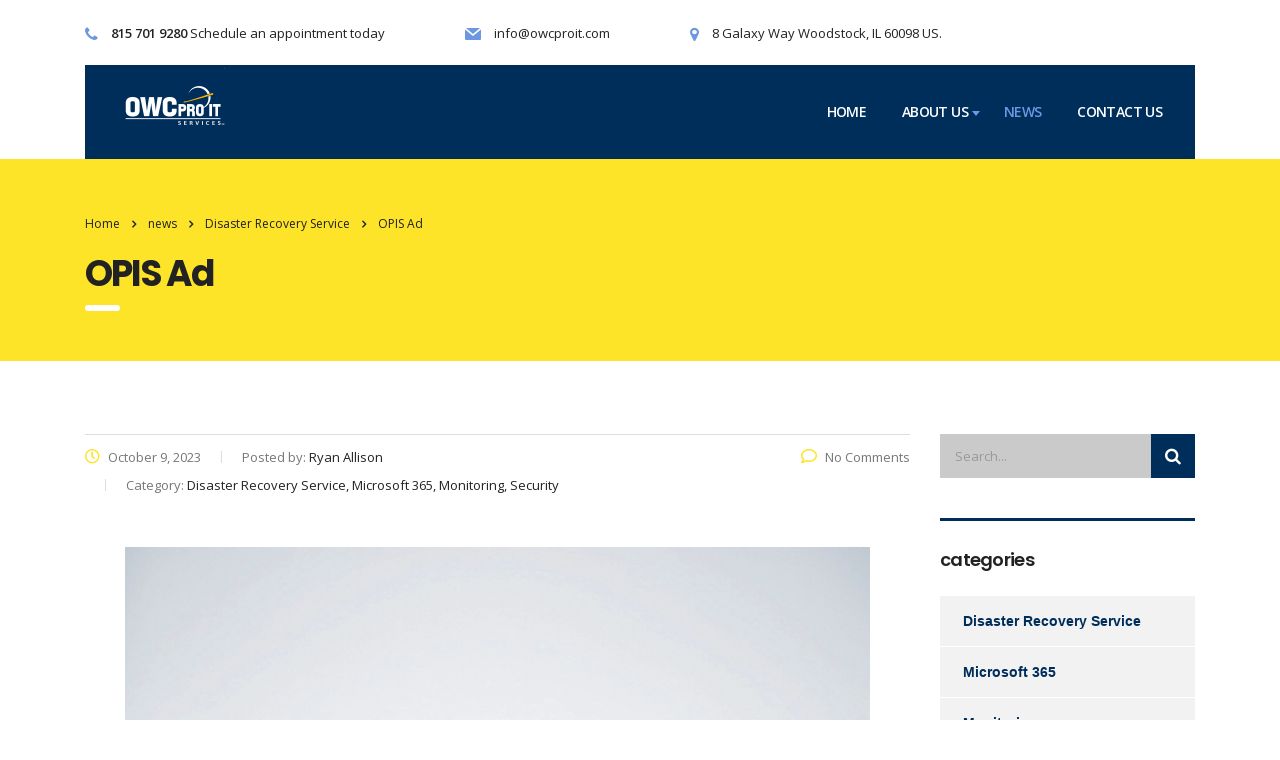

--- FILE ---
content_type: text/html; charset=utf-8
request_url: https://www.google.com/recaptcha/api2/anchor?ar=1&k=6LdDKZQaAAAAAEZxlmKttHvgPKTBiB34j6NY47hB&co=aHR0cHM6Ly9vd2Nwcm9pdC5jb206NDQz&hl=en&v=PoyoqOPhxBO7pBk68S4YbpHZ&size=invisible&anchor-ms=20000&execute-ms=30000&cb=dxzlt8jffxtr
body_size: 48769
content:
<!DOCTYPE HTML><html dir="ltr" lang="en"><head><meta http-equiv="Content-Type" content="text/html; charset=UTF-8">
<meta http-equiv="X-UA-Compatible" content="IE=edge">
<title>reCAPTCHA</title>
<style type="text/css">
/* cyrillic-ext */
@font-face {
  font-family: 'Roboto';
  font-style: normal;
  font-weight: 400;
  font-stretch: 100%;
  src: url(//fonts.gstatic.com/s/roboto/v48/KFO7CnqEu92Fr1ME7kSn66aGLdTylUAMa3GUBHMdazTgWw.woff2) format('woff2');
  unicode-range: U+0460-052F, U+1C80-1C8A, U+20B4, U+2DE0-2DFF, U+A640-A69F, U+FE2E-FE2F;
}
/* cyrillic */
@font-face {
  font-family: 'Roboto';
  font-style: normal;
  font-weight: 400;
  font-stretch: 100%;
  src: url(//fonts.gstatic.com/s/roboto/v48/KFO7CnqEu92Fr1ME7kSn66aGLdTylUAMa3iUBHMdazTgWw.woff2) format('woff2');
  unicode-range: U+0301, U+0400-045F, U+0490-0491, U+04B0-04B1, U+2116;
}
/* greek-ext */
@font-face {
  font-family: 'Roboto';
  font-style: normal;
  font-weight: 400;
  font-stretch: 100%;
  src: url(//fonts.gstatic.com/s/roboto/v48/KFO7CnqEu92Fr1ME7kSn66aGLdTylUAMa3CUBHMdazTgWw.woff2) format('woff2');
  unicode-range: U+1F00-1FFF;
}
/* greek */
@font-face {
  font-family: 'Roboto';
  font-style: normal;
  font-weight: 400;
  font-stretch: 100%;
  src: url(//fonts.gstatic.com/s/roboto/v48/KFO7CnqEu92Fr1ME7kSn66aGLdTylUAMa3-UBHMdazTgWw.woff2) format('woff2');
  unicode-range: U+0370-0377, U+037A-037F, U+0384-038A, U+038C, U+038E-03A1, U+03A3-03FF;
}
/* math */
@font-face {
  font-family: 'Roboto';
  font-style: normal;
  font-weight: 400;
  font-stretch: 100%;
  src: url(//fonts.gstatic.com/s/roboto/v48/KFO7CnqEu92Fr1ME7kSn66aGLdTylUAMawCUBHMdazTgWw.woff2) format('woff2');
  unicode-range: U+0302-0303, U+0305, U+0307-0308, U+0310, U+0312, U+0315, U+031A, U+0326-0327, U+032C, U+032F-0330, U+0332-0333, U+0338, U+033A, U+0346, U+034D, U+0391-03A1, U+03A3-03A9, U+03B1-03C9, U+03D1, U+03D5-03D6, U+03F0-03F1, U+03F4-03F5, U+2016-2017, U+2034-2038, U+203C, U+2040, U+2043, U+2047, U+2050, U+2057, U+205F, U+2070-2071, U+2074-208E, U+2090-209C, U+20D0-20DC, U+20E1, U+20E5-20EF, U+2100-2112, U+2114-2115, U+2117-2121, U+2123-214F, U+2190, U+2192, U+2194-21AE, U+21B0-21E5, U+21F1-21F2, U+21F4-2211, U+2213-2214, U+2216-22FF, U+2308-230B, U+2310, U+2319, U+231C-2321, U+2336-237A, U+237C, U+2395, U+239B-23B7, U+23D0, U+23DC-23E1, U+2474-2475, U+25AF, U+25B3, U+25B7, U+25BD, U+25C1, U+25CA, U+25CC, U+25FB, U+266D-266F, U+27C0-27FF, U+2900-2AFF, U+2B0E-2B11, U+2B30-2B4C, U+2BFE, U+3030, U+FF5B, U+FF5D, U+1D400-1D7FF, U+1EE00-1EEFF;
}
/* symbols */
@font-face {
  font-family: 'Roboto';
  font-style: normal;
  font-weight: 400;
  font-stretch: 100%;
  src: url(//fonts.gstatic.com/s/roboto/v48/KFO7CnqEu92Fr1ME7kSn66aGLdTylUAMaxKUBHMdazTgWw.woff2) format('woff2');
  unicode-range: U+0001-000C, U+000E-001F, U+007F-009F, U+20DD-20E0, U+20E2-20E4, U+2150-218F, U+2190, U+2192, U+2194-2199, U+21AF, U+21E6-21F0, U+21F3, U+2218-2219, U+2299, U+22C4-22C6, U+2300-243F, U+2440-244A, U+2460-24FF, U+25A0-27BF, U+2800-28FF, U+2921-2922, U+2981, U+29BF, U+29EB, U+2B00-2BFF, U+4DC0-4DFF, U+FFF9-FFFB, U+10140-1018E, U+10190-1019C, U+101A0, U+101D0-101FD, U+102E0-102FB, U+10E60-10E7E, U+1D2C0-1D2D3, U+1D2E0-1D37F, U+1F000-1F0FF, U+1F100-1F1AD, U+1F1E6-1F1FF, U+1F30D-1F30F, U+1F315, U+1F31C, U+1F31E, U+1F320-1F32C, U+1F336, U+1F378, U+1F37D, U+1F382, U+1F393-1F39F, U+1F3A7-1F3A8, U+1F3AC-1F3AF, U+1F3C2, U+1F3C4-1F3C6, U+1F3CA-1F3CE, U+1F3D4-1F3E0, U+1F3ED, U+1F3F1-1F3F3, U+1F3F5-1F3F7, U+1F408, U+1F415, U+1F41F, U+1F426, U+1F43F, U+1F441-1F442, U+1F444, U+1F446-1F449, U+1F44C-1F44E, U+1F453, U+1F46A, U+1F47D, U+1F4A3, U+1F4B0, U+1F4B3, U+1F4B9, U+1F4BB, U+1F4BF, U+1F4C8-1F4CB, U+1F4D6, U+1F4DA, U+1F4DF, U+1F4E3-1F4E6, U+1F4EA-1F4ED, U+1F4F7, U+1F4F9-1F4FB, U+1F4FD-1F4FE, U+1F503, U+1F507-1F50B, U+1F50D, U+1F512-1F513, U+1F53E-1F54A, U+1F54F-1F5FA, U+1F610, U+1F650-1F67F, U+1F687, U+1F68D, U+1F691, U+1F694, U+1F698, U+1F6AD, U+1F6B2, U+1F6B9-1F6BA, U+1F6BC, U+1F6C6-1F6CF, U+1F6D3-1F6D7, U+1F6E0-1F6EA, U+1F6F0-1F6F3, U+1F6F7-1F6FC, U+1F700-1F7FF, U+1F800-1F80B, U+1F810-1F847, U+1F850-1F859, U+1F860-1F887, U+1F890-1F8AD, U+1F8B0-1F8BB, U+1F8C0-1F8C1, U+1F900-1F90B, U+1F93B, U+1F946, U+1F984, U+1F996, U+1F9E9, U+1FA00-1FA6F, U+1FA70-1FA7C, U+1FA80-1FA89, U+1FA8F-1FAC6, U+1FACE-1FADC, U+1FADF-1FAE9, U+1FAF0-1FAF8, U+1FB00-1FBFF;
}
/* vietnamese */
@font-face {
  font-family: 'Roboto';
  font-style: normal;
  font-weight: 400;
  font-stretch: 100%;
  src: url(//fonts.gstatic.com/s/roboto/v48/KFO7CnqEu92Fr1ME7kSn66aGLdTylUAMa3OUBHMdazTgWw.woff2) format('woff2');
  unicode-range: U+0102-0103, U+0110-0111, U+0128-0129, U+0168-0169, U+01A0-01A1, U+01AF-01B0, U+0300-0301, U+0303-0304, U+0308-0309, U+0323, U+0329, U+1EA0-1EF9, U+20AB;
}
/* latin-ext */
@font-face {
  font-family: 'Roboto';
  font-style: normal;
  font-weight: 400;
  font-stretch: 100%;
  src: url(//fonts.gstatic.com/s/roboto/v48/KFO7CnqEu92Fr1ME7kSn66aGLdTylUAMa3KUBHMdazTgWw.woff2) format('woff2');
  unicode-range: U+0100-02BA, U+02BD-02C5, U+02C7-02CC, U+02CE-02D7, U+02DD-02FF, U+0304, U+0308, U+0329, U+1D00-1DBF, U+1E00-1E9F, U+1EF2-1EFF, U+2020, U+20A0-20AB, U+20AD-20C0, U+2113, U+2C60-2C7F, U+A720-A7FF;
}
/* latin */
@font-face {
  font-family: 'Roboto';
  font-style: normal;
  font-weight: 400;
  font-stretch: 100%;
  src: url(//fonts.gstatic.com/s/roboto/v48/KFO7CnqEu92Fr1ME7kSn66aGLdTylUAMa3yUBHMdazQ.woff2) format('woff2');
  unicode-range: U+0000-00FF, U+0131, U+0152-0153, U+02BB-02BC, U+02C6, U+02DA, U+02DC, U+0304, U+0308, U+0329, U+2000-206F, U+20AC, U+2122, U+2191, U+2193, U+2212, U+2215, U+FEFF, U+FFFD;
}
/* cyrillic-ext */
@font-face {
  font-family: 'Roboto';
  font-style: normal;
  font-weight: 500;
  font-stretch: 100%;
  src: url(//fonts.gstatic.com/s/roboto/v48/KFO7CnqEu92Fr1ME7kSn66aGLdTylUAMa3GUBHMdazTgWw.woff2) format('woff2');
  unicode-range: U+0460-052F, U+1C80-1C8A, U+20B4, U+2DE0-2DFF, U+A640-A69F, U+FE2E-FE2F;
}
/* cyrillic */
@font-face {
  font-family: 'Roboto';
  font-style: normal;
  font-weight: 500;
  font-stretch: 100%;
  src: url(//fonts.gstatic.com/s/roboto/v48/KFO7CnqEu92Fr1ME7kSn66aGLdTylUAMa3iUBHMdazTgWw.woff2) format('woff2');
  unicode-range: U+0301, U+0400-045F, U+0490-0491, U+04B0-04B1, U+2116;
}
/* greek-ext */
@font-face {
  font-family: 'Roboto';
  font-style: normal;
  font-weight: 500;
  font-stretch: 100%;
  src: url(//fonts.gstatic.com/s/roboto/v48/KFO7CnqEu92Fr1ME7kSn66aGLdTylUAMa3CUBHMdazTgWw.woff2) format('woff2');
  unicode-range: U+1F00-1FFF;
}
/* greek */
@font-face {
  font-family: 'Roboto';
  font-style: normal;
  font-weight: 500;
  font-stretch: 100%;
  src: url(//fonts.gstatic.com/s/roboto/v48/KFO7CnqEu92Fr1ME7kSn66aGLdTylUAMa3-UBHMdazTgWw.woff2) format('woff2');
  unicode-range: U+0370-0377, U+037A-037F, U+0384-038A, U+038C, U+038E-03A1, U+03A3-03FF;
}
/* math */
@font-face {
  font-family: 'Roboto';
  font-style: normal;
  font-weight: 500;
  font-stretch: 100%;
  src: url(//fonts.gstatic.com/s/roboto/v48/KFO7CnqEu92Fr1ME7kSn66aGLdTylUAMawCUBHMdazTgWw.woff2) format('woff2');
  unicode-range: U+0302-0303, U+0305, U+0307-0308, U+0310, U+0312, U+0315, U+031A, U+0326-0327, U+032C, U+032F-0330, U+0332-0333, U+0338, U+033A, U+0346, U+034D, U+0391-03A1, U+03A3-03A9, U+03B1-03C9, U+03D1, U+03D5-03D6, U+03F0-03F1, U+03F4-03F5, U+2016-2017, U+2034-2038, U+203C, U+2040, U+2043, U+2047, U+2050, U+2057, U+205F, U+2070-2071, U+2074-208E, U+2090-209C, U+20D0-20DC, U+20E1, U+20E5-20EF, U+2100-2112, U+2114-2115, U+2117-2121, U+2123-214F, U+2190, U+2192, U+2194-21AE, U+21B0-21E5, U+21F1-21F2, U+21F4-2211, U+2213-2214, U+2216-22FF, U+2308-230B, U+2310, U+2319, U+231C-2321, U+2336-237A, U+237C, U+2395, U+239B-23B7, U+23D0, U+23DC-23E1, U+2474-2475, U+25AF, U+25B3, U+25B7, U+25BD, U+25C1, U+25CA, U+25CC, U+25FB, U+266D-266F, U+27C0-27FF, U+2900-2AFF, U+2B0E-2B11, U+2B30-2B4C, U+2BFE, U+3030, U+FF5B, U+FF5D, U+1D400-1D7FF, U+1EE00-1EEFF;
}
/* symbols */
@font-face {
  font-family: 'Roboto';
  font-style: normal;
  font-weight: 500;
  font-stretch: 100%;
  src: url(//fonts.gstatic.com/s/roboto/v48/KFO7CnqEu92Fr1ME7kSn66aGLdTylUAMaxKUBHMdazTgWw.woff2) format('woff2');
  unicode-range: U+0001-000C, U+000E-001F, U+007F-009F, U+20DD-20E0, U+20E2-20E4, U+2150-218F, U+2190, U+2192, U+2194-2199, U+21AF, U+21E6-21F0, U+21F3, U+2218-2219, U+2299, U+22C4-22C6, U+2300-243F, U+2440-244A, U+2460-24FF, U+25A0-27BF, U+2800-28FF, U+2921-2922, U+2981, U+29BF, U+29EB, U+2B00-2BFF, U+4DC0-4DFF, U+FFF9-FFFB, U+10140-1018E, U+10190-1019C, U+101A0, U+101D0-101FD, U+102E0-102FB, U+10E60-10E7E, U+1D2C0-1D2D3, U+1D2E0-1D37F, U+1F000-1F0FF, U+1F100-1F1AD, U+1F1E6-1F1FF, U+1F30D-1F30F, U+1F315, U+1F31C, U+1F31E, U+1F320-1F32C, U+1F336, U+1F378, U+1F37D, U+1F382, U+1F393-1F39F, U+1F3A7-1F3A8, U+1F3AC-1F3AF, U+1F3C2, U+1F3C4-1F3C6, U+1F3CA-1F3CE, U+1F3D4-1F3E0, U+1F3ED, U+1F3F1-1F3F3, U+1F3F5-1F3F7, U+1F408, U+1F415, U+1F41F, U+1F426, U+1F43F, U+1F441-1F442, U+1F444, U+1F446-1F449, U+1F44C-1F44E, U+1F453, U+1F46A, U+1F47D, U+1F4A3, U+1F4B0, U+1F4B3, U+1F4B9, U+1F4BB, U+1F4BF, U+1F4C8-1F4CB, U+1F4D6, U+1F4DA, U+1F4DF, U+1F4E3-1F4E6, U+1F4EA-1F4ED, U+1F4F7, U+1F4F9-1F4FB, U+1F4FD-1F4FE, U+1F503, U+1F507-1F50B, U+1F50D, U+1F512-1F513, U+1F53E-1F54A, U+1F54F-1F5FA, U+1F610, U+1F650-1F67F, U+1F687, U+1F68D, U+1F691, U+1F694, U+1F698, U+1F6AD, U+1F6B2, U+1F6B9-1F6BA, U+1F6BC, U+1F6C6-1F6CF, U+1F6D3-1F6D7, U+1F6E0-1F6EA, U+1F6F0-1F6F3, U+1F6F7-1F6FC, U+1F700-1F7FF, U+1F800-1F80B, U+1F810-1F847, U+1F850-1F859, U+1F860-1F887, U+1F890-1F8AD, U+1F8B0-1F8BB, U+1F8C0-1F8C1, U+1F900-1F90B, U+1F93B, U+1F946, U+1F984, U+1F996, U+1F9E9, U+1FA00-1FA6F, U+1FA70-1FA7C, U+1FA80-1FA89, U+1FA8F-1FAC6, U+1FACE-1FADC, U+1FADF-1FAE9, U+1FAF0-1FAF8, U+1FB00-1FBFF;
}
/* vietnamese */
@font-face {
  font-family: 'Roboto';
  font-style: normal;
  font-weight: 500;
  font-stretch: 100%;
  src: url(//fonts.gstatic.com/s/roboto/v48/KFO7CnqEu92Fr1ME7kSn66aGLdTylUAMa3OUBHMdazTgWw.woff2) format('woff2');
  unicode-range: U+0102-0103, U+0110-0111, U+0128-0129, U+0168-0169, U+01A0-01A1, U+01AF-01B0, U+0300-0301, U+0303-0304, U+0308-0309, U+0323, U+0329, U+1EA0-1EF9, U+20AB;
}
/* latin-ext */
@font-face {
  font-family: 'Roboto';
  font-style: normal;
  font-weight: 500;
  font-stretch: 100%;
  src: url(//fonts.gstatic.com/s/roboto/v48/KFO7CnqEu92Fr1ME7kSn66aGLdTylUAMa3KUBHMdazTgWw.woff2) format('woff2');
  unicode-range: U+0100-02BA, U+02BD-02C5, U+02C7-02CC, U+02CE-02D7, U+02DD-02FF, U+0304, U+0308, U+0329, U+1D00-1DBF, U+1E00-1E9F, U+1EF2-1EFF, U+2020, U+20A0-20AB, U+20AD-20C0, U+2113, U+2C60-2C7F, U+A720-A7FF;
}
/* latin */
@font-face {
  font-family: 'Roboto';
  font-style: normal;
  font-weight: 500;
  font-stretch: 100%;
  src: url(//fonts.gstatic.com/s/roboto/v48/KFO7CnqEu92Fr1ME7kSn66aGLdTylUAMa3yUBHMdazQ.woff2) format('woff2');
  unicode-range: U+0000-00FF, U+0131, U+0152-0153, U+02BB-02BC, U+02C6, U+02DA, U+02DC, U+0304, U+0308, U+0329, U+2000-206F, U+20AC, U+2122, U+2191, U+2193, U+2212, U+2215, U+FEFF, U+FFFD;
}
/* cyrillic-ext */
@font-face {
  font-family: 'Roboto';
  font-style: normal;
  font-weight: 900;
  font-stretch: 100%;
  src: url(//fonts.gstatic.com/s/roboto/v48/KFO7CnqEu92Fr1ME7kSn66aGLdTylUAMa3GUBHMdazTgWw.woff2) format('woff2');
  unicode-range: U+0460-052F, U+1C80-1C8A, U+20B4, U+2DE0-2DFF, U+A640-A69F, U+FE2E-FE2F;
}
/* cyrillic */
@font-face {
  font-family: 'Roboto';
  font-style: normal;
  font-weight: 900;
  font-stretch: 100%;
  src: url(//fonts.gstatic.com/s/roboto/v48/KFO7CnqEu92Fr1ME7kSn66aGLdTylUAMa3iUBHMdazTgWw.woff2) format('woff2');
  unicode-range: U+0301, U+0400-045F, U+0490-0491, U+04B0-04B1, U+2116;
}
/* greek-ext */
@font-face {
  font-family: 'Roboto';
  font-style: normal;
  font-weight: 900;
  font-stretch: 100%;
  src: url(//fonts.gstatic.com/s/roboto/v48/KFO7CnqEu92Fr1ME7kSn66aGLdTylUAMa3CUBHMdazTgWw.woff2) format('woff2');
  unicode-range: U+1F00-1FFF;
}
/* greek */
@font-face {
  font-family: 'Roboto';
  font-style: normal;
  font-weight: 900;
  font-stretch: 100%;
  src: url(//fonts.gstatic.com/s/roboto/v48/KFO7CnqEu92Fr1ME7kSn66aGLdTylUAMa3-UBHMdazTgWw.woff2) format('woff2');
  unicode-range: U+0370-0377, U+037A-037F, U+0384-038A, U+038C, U+038E-03A1, U+03A3-03FF;
}
/* math */
@font-face {
  font-family: 'Roboto';
  font-style: normal;
  font-weight: 900;
  font-stretch: 100%;
  src: url(//fonts.gstatic.com/s/roboto/v48/KFO7CnqEu92Fr1ME7kSn66aGLdTylUAMawCUBHMdazTgWw.woff2) format('woff2');
  unicode-range: U+0302-0303, U+0305, U+0307-0308, U+0310, U+0312, U+0315, U+031A, U+0326-0327, U+032C, U+032F-0330, U+0332-0333, U+0338, U+033A, U+0346, U+034D, U+0391-03A1, U+03A3-03A9, U+03B1-03C9, U+03D1, U+03D5-03D6, U+03F0-03F1, U+03F4-03F5, U+2016-2017, U+2034-2038, U+203C, U+2040, U+2043, U+2047, U+2050, U+2057, U+205F, U+2070-2071, U+2074-208E, U+2090-209C, U+20D0-20DC, U+20E1, U+20E5-20EF, U+2100-2112, U+2114-2115, U+2117-2121, U+2123-214F, U+2190, U+2192, U+2194-21AE, U+21B0-21E5, U+21F1-21F2, U+21F4-2211, U+2213-2214, U+2216-22FF, U+2308-230B, U+2310, U+2319, U+231C-2321, U+2336-237A, U+237C, U+2395, U+239B-23B7, U+23D0, U+23DC-23E1, U+2474-2475, U+25AF, U+25B3, U+25B7, U+25BD, U+25C1, U+25CA, U+25CC, U+25FB, U+266D-266F, U+27C0-27FF, U+2900-2AFF, U+2B0E-2B11, U+2B30-2B4C, U+2BFE, U+3030, U+FF5B, U+FF5D, U+1D400-1D7FF, U+1EE00-1EEFF;
}
/* symbols */
@font-face {
  font-family: 'Roboto';
  font-style: normal;
  font-weight: 900;
  font-stretch: 100%;
  src: url(//fonts.gstatic.com/s/roboto/v48/KFO7CnqEu92Fr1ME7kSn66aGLdTylUAMaxKUBHMdazTgWw.woff2) format('woff2');
  unicode-range: U+0001-000C, U+000E-001F, U+007F-009F, U+20DD-20E0, U+20E2-20E4, U+2150-218F, U+2190, U+2192, U+2194-2199, U+21AF, U+21E6-21F0, U+21F3, U+2218-2219, U+2299, U+22C4-22C6, U+2300-243F, U+2440-244A, U+2460-24FF, U+25A0-27BF, U+2800-28FF, U+2921-2922, U+2981, U+29BF, U+29EB, U+2B00-2BFF, U+4DC0-4DFF, U+FFF9-FFFB, U+10140-1018E, U+10190-1019C, U+101A0, U+101D0-101FD, U+102E0-102FB, U+10E60-10E7E, U+1D2C0-1D2D3, U+1D2E0-1D37F, U+1F000-1F0FF, U+1F100-1F1AD, U+1F1E6-1F1FF, U+1F30D-1F30F, U+1F315, U+1F31C, U+1F31E, U+1F320-1F32C, U+1F336, U+1F378, U+1F37D, U+1F382, U+1F393-1F39F, U+1F3A7-1F3A8, U+1F3AC-1F3AF, U+1F3C2, U+1F3C4-1F3C6, U+1F3CA-1F3CE, U+1F3D4-1F3E0, U+1F3ED, U+1F3F1-1F3F3, U+1F3F5-1F3F7, U+1F408, U+1F415, U+1F41F, U+1F426, U+1F43F, U+1F441-1F442, U+1F444, U+1F446-1F449, U+1F44C-1F44E, U+1F453, U+1F46A, U+1F47D, U+1F4A3, U+1F4B0, U+1F4B3, U+1F4B9, U+1F4BB, U+1F4BF, U+1F4C8-1F4CB, U+1F4D6, U+1F4DA, U+1F4DF, U+1F4E3-1F4E6, U+1F4EA-1F4ED, U+1F4F7, U+1F4F9-1F4FB, U+1F4FD-1F4FE, U+1F503, U+1F507-1F50B, U+1F50D, U+1F512-1F513, U+1F53E-1F54A, U+1F54F-1F5FA, U+1F610, U+1F650-1F67F, U+1F687, U+1F68D, U+1F691, U+1F694, U+1F698, U+1F6AD, U+1F6B2, U+1F6B9-1F6BA, U+1F6BC, U+1F6C6-1F6CF, U+1F6D3-1F6D7, U+1F6E0-1F6EA, U+1F6F0-1F6F3, U+1F6F7-1F6FC, U+1F700-1F7FF, U+1F800-1F80B, U+1F810-1F847, U+1F850-1F859, U+1F860-1F887, U+1F890-1F8AD, U+1F8B0-1F8BB, U+1F8C0-1F8C1, U+1F900-1F90B, U+1F93B, U+1F946, U+1F984, U+1F996, U+1F9E9, U+1FA00-1FA6F, U+1FA70-1FA7C, U+1FA80-1FA89, U+1FA8F-1FAC6, U+1FACE-1FADC, U+1FADF-1FAE9, U+1FAF0-1FAF8, U+1FB00-1FBFF;
}
/* vietnamese */
@font-face {
  font-family: 'Roboto';
  font-style: normal;
  font-weight: 900;
  font-stretch: 100%;
  src: url(//fonts.gstatic.com/s/roboto/v48/KFO7CnqEu92Fr1ME7kSn66aGLdTylUAMa3OUBHMdazTgWw.woff2) format('woff2');
  unicode-range: U+0102-0103, U+0110-0111, U+0128-0129, U+0168-0169, U+01A0-01A1, U+01AF-01B0, U+0300-0301, U+0303-0304, U+0308-0309, U+0323, U+0329, U+1EA0-1EF9, U+20AB;
}
/* latin-ext */
@font-face {
  font-family: 'Roboto';
  font-style: normal;
  font-weight: 900;
  font-stretch: 100%;
  src: url(//fonts.gstatic.com/s/roboto/v48/KFO7CnqEu92Fr1ME7kSn66aGLdTylUAMa3KUBHMdazTgWw.woff2) format('woff2');
  unicode-range: U+0100-02BA, U+02BD-02C5, U+02C7-02CC, U+02CE-02D7, U+02DD-02FF, U+0304, U+0308, U+0329, U+1D00-1DBF, U+1E00-1E9F, U+1EF2-1EFF, U+2020, U+20A0-20AB, U+20AD-20C0, U+2113, U+2C60-2C7F, U+A720-A7FF;
}
/* latin */
@font-face {
  font-family: 'Roboto';
  font-style: normal;
  font-weight: 900;
  font-stretch: 100%;
  src: url(//fonts.gstatic.com/s/roboto/v48/KFO7CnqEu92Fr1ME7kSn66aGLdTylUAMa3yUBHMdazQ.woff2) format('woff2');
  unicode-range: U+0000-00FF, U+0131, U+0152-0153, U+02BB-02BC, U+02C6, U+02DA, U+02DC, U+0304, U+0308, U+0329, U+2000-206F, U+20AC, U+2122, U+2191, U+2193, U+2212, U+2215, U+FEFF, U+FFFD;
}

</style>
<link rel="stylesheet" type="text/css" href="https://www.gstatic.com/recaptcha/releases/PoyoqOPhxBO7pBk68S4YbpHZ/styles__ltr.css">
<script nonce="jCH6BSOqfOygsSLGojv1Tg" type="text/javascript">window['__recaptcha_api'] = 'https://www.google.com/recaptcha/api2/';</script>
<script type="text/javascript" src="https://www.gstatic.com/recaptcha/releases/PoyoqOPhxBO7pBk68S4YbpHZ/recaptcha__en.js" nonce="jCH6BSOqfOygsSLGojv1Tg">
      
    </script></head>
<body><div id="rc-anchor-alert" class="rc-anchor-alert"></div>
<input type="hidden" id="recaptcha-token" value="[base64]">
<script type="text/javascript" nonce="jCH6BSOqfOygsSLGojv1Tg">
      recaptcha.anchor.Main.init("[\x22ainput\x22,[\x22bgdata\x22,\x22\x22,\[base64]/[base64]/[base64]/[base64]/[base64]/[base64]/[base64]/[base64]/[base64]/[base64]\\u003d\x22,\[base64]\\u003d\x22,\x22XH7Dr8OuV8Orw7nCmH0WJAbDlyPDl8Kfw5HChMOXwqHDlQM+w5DDr27Cl8Okw4MowrjCoT9aSsKPKsKIw7nCrMOsLxPCvGVHw5TCtcO2wrlFw4zDs3fDkcKgZQMFIgMqaDsNY8Kmw5jCil9KZsODw5suDsKqblbCocOiwoDCnsOFwrpsAnIHH2o/bRZ0WMORw5w+BA/Ci8OBBcOHw54JcGTDvhfCm1DCm8KxwoDDv3N/VHYXw4dpISbDjQtbwq0+F8KRw6nDhUTCm8OXw7FlwovCncK3QsKIS1XCgsOfw5PDm8OgbMOqw6PCkcKEw50XwrQzwrVxwo/[base64]/CvybCknHCpVfDosK8CiUSw4N5w64YAsKTa8KSNxNEJBzCjhXDkRnDt1zDvGbDqMKTwoFfwpvCmsKtHHfDnCrCm8KnMzTCm3fDpsKtw7kmPMKBEEc5w4PCgGrDhwzDrcKfWcOhwqfDhi8GTkjCojPDi3LCpDIAXQrChcOmwo47w5TDrMKWfQ/CsTNkKmTDg8KowoLDpkTDrMOFETXDp8OSDEBfw5VCw5/DlcKMYXzCrMO3OxwqQcKqBifDgBXDosOAD23CuwkqAcKcwpnCmMK0ScO2w5/Cug53wqNgwrtpDSvCu8OnM8KlwolpIEZsGytqBsKpGChhUj/DsRtXAhx0wprCrSHCqMKOw4zDksO2w7odLA/CmMKCw5EZRCPDmsOWdgl6wqk8ZGpiDsOpw5jDvcKJw4FAw409XSzCuk5MFMKiw4dEa8KLw6oAwqBIfsKOwqAeAx80w7dgdsKtw7dOwo/CqMK8CE7CmsKBbjsrw4Qsw71PYBfCrMObC2fDqQgwFiw+dRwIwoJRbiTDuC/Dp8KxAxl5FMK9M8KMwqV3aQjDkH/CkXwvw6MKXmLDkcOwwrDDvjzDpcOuYcOuw5EjCjVxDg3DmjdmwqfDqsOnPyfDsMKFGBR2GMOOw6HDpMKYw7HCmB7CnsOqN1/CpsKyw5wYwq7CgA3CkMO/B8O5w4YJJXEWwrTCoQhGVQ/DkAwYTAAew5Etw7XDkcORw4EUHBsHKTkBwqrDnU7CkGQqO8KqNDTDicOVRBTDqjrDrsKGTCd5ZcKIw67DuFo/[base64]/DiMONwrPDr8OHf3oZwq0vTsKsUgc6Iz/[base64]/[base64]/w6rDlcKVCyrDocOkRBXDsV7DkMODEk9hwqlYwpVnw6t7w5TDvScSw5wiDcOfw7NwwpfDiQN8bcO9wr3DqcOIPcOveiRFd1Q/SiDDlcODbcOwCsOaw7s2ZsOMPsO3e8KoAsKXwqzCnSPDmwdQfBvDrcK6QDPDjsKvw6bDn8ODcnXCncOsWBABBG/[base64]/[base64]/[base64]/DuC/DgcODM8K2w4/[base64]/JTAdwrTDncOLwq4xQEEUXzvDgS4SA8KZw6EQw6LDvcK9w6/[base64]/[base64]/RW/Dp8OtaDVzP8KpdB42wq5HV13CgsKOL8K+ax7DrGnCkQodN8KJwoIHTRIxEHTDh8OPG1/CkMO+wrhyO8KLw5LDsMOfa8OhZ8K3wqjDp8KVwpzDoT13w5zDi8KNbMKFdcKQZ8KhPGnCu1HDjMO1SsOXPiVewohhwpHDvGrDpkJMNsKuGz3DnAknwowKIX7DvznCk13Ch3HDlcObwqnDncKywrTDuQDDky7Cl8OLwot9YcKFw5lqwrTCl0FJw58JQRbCo3/DjsKtw7otCF/Ds3bCgMKCEmjDtnVDHUUhw5QeCcOHwr7Cq8OMJsOZPSJjPDU3wrkVwqbCpMOlJX1tXcKwwrkyw6xbHVIFHVPDusKTVS0eehrDs8O6w4HDmgnCn8O/Yz54OQrDvsO3D0XCt8Oqw6HCjx7DgQZzTcKGw5Eow6rDmyx7wqrDpXgyN8O8w48iw6t9w6IgDMK3S8OdAsOJTcOnwr8uwrkFw7ciZ8OgBsOeAsOlw5DCtcKNw4DDpTRSw7LDk1Q3BcOOZ8KGTcK0esOTEQxtU8Oiw4zDr8OHw47CrMKFYClRUMKtAGRNwr/CpcOzwpfCpMKKP8O9LiVHTAoJc0BdUcOzb8KWwp7DgsOWwqcXwovCm8OPw5xcJ8OVMcO5L8KCwosUw5nChMK5wpnCscOEw6JfFX7DuQrCh8O/CmHCpcK5wojCkB7DsGLCpcKIwrteNsO3WsOfw5jCginDrSVWwoDDmcOPXMOww5TDnMKFw7l4RcOsw5TDpMOXKsKmwoBLU8KCb0XDo8Knw43Cujs3w5PDlcKnPG7Dmn3Dg8K5w4RXw4coK8KIw5BgJsOFeBPCtsKuIgzDtErCnhhvQMKAbW/Dr3DCrB3Cp1bCtVXCj2wiZ8KtdsOHwrPDjsKTw5vDoBbDhU3DvF3CmcK8wpkuPA/CtS/CghDCoMKCGcOew5NVwr0UTcKbc09ww7VbVQdiwq3ChcOiPsKCFwrDtlPCsMKJwozCti1cwrfDjGnCtXgVBRfCjVkzeiDDusO3S8O5w68Iw74Bw4ApVR9nEGXCt8KYw4DCgEJ4wqfCtz/DskrCosKqwohMInQtXsKXw6nDtMKnecOHw7FlwpgOw6Z/EsKtwoRkw784wo1FIsOpGTp5csKFw6gZwqHDpcO8woIOw4fCkRfCthzCosKRO39nGcO4YcKuGVgjw7x7wqN/w5UMwp0uwr/DqwfDh8OVMMKpw7dEwo/CnsKfbMKpw47DlQ9UZCXDqx3ChsKRL8KEMcO+BhNPwp1CworDjHpfwoTDgGITasOKbWzChMOKAsO4XldtO8Otw581w58zw7rDmgTDvTJmw5kUOFTCncK8w5TDhsKEwr0eTgoOwrZuwr/DmMOow40kwqsQwo7Cm10nw65ww6BZw5Y7w4hCw4nCrsKLNU7ClFRowrVZTSc9wq3CjsOlG8K4C03Dk8KMdMKywqDDh8OqAcKGw43CpMOEwrh/w7s/MMKhw5QHw6IeOmkLbmxSWcKObmXDssK5M8OIesKcw7MjwrJ0bCwQecOdwq7DtyJBBMOYw6HDqcOgwqXDmSwYw6jDgHtrwoxpwoFAwq/CvcOXwrAKKcOsF2pOdD/[base64]/ZzrDgnTDnEBbw4rDknBawozCscKJWF5KwrnCkcK5w7VSw7VBw4ttdsObwqfCsTDDomLCvTttw4HDjXzDo8OywoMOw7g/GcKZwqDCq8Kcw4RUw4Yfw73DmRvCmitCbR/CqsOgw6fCsMKbLcOGw4PDsFLDlsO2SsKGPywnw4PDssKLY3MUMMKHZiRFw6gwwpVawrg1TcKnG37CjsO+w6cyccO8YjdhwrIGwoHCkkBUJsOZUG/Cr8KOaVLCucKeOiF/[base64]/[base64]/RhgUHcO0wofDhsOVTcKow4BXwpwZYMO0wpNTQMKuKEc1Nl1gwozCqcOzwpnCscO4FB8vwqgHccKXci3CtmPCp8Kyw40hI0kXwpdKw59xGMOHMsK5w7YkJyxkWC3Ct8OVTMOXRcKsCsKlw4w9wqESwoHCmsK7w60VIWjCmMKKw5IXf1HDpMOYw4zCpsO/w7VNwpdmdnDDnS/ChzrCicOZw77DkgdZK8KywozDviVuIRvDhHkWwqN5DsKbYF9dSmfDs09Pw54ewpnDuDTDs2ckwrIAFlHCulDCpMOywpZJS3zDgsKawrDCu8O5w4sIXsO/fW3Du8OQHhk+w5Y7aDJra8OOMMKKMyPDvjYiYEHCn19sw4VyFWXDtMO9B8K8wp/[base64]/DuD7CsmdCw4wRdxfDhsK6wpUhNsOKw6LDmmrClU/CghkuTsOZa8OTLcOIGTkMC2cTwpArwpfDsQMjAMO3wozDr8K0wroxVcOOF8Ktw4U6w6oXVcKpwqHCmgjDgX7CicODdy/[base64]/DmsK8w6cDZcONwonDlBrDpMKNXMKuG2/CvcOKUznCqMKcw4txwr/[base64]/w4bCo8KPeh3CqsKlw67CjsOaCyRUwrrDiRcSFUcSw4/DgcOPw5XCoUNKJHXDiBnDuMKaAcKEF2V+w63Cs8KwMMKewplFw5p4wrfCoWzCtUc3IB/DuMKuP8Kvw5ISw5vDrFnDkW9KwpHCulnDp8O2DFJtRC5fNU7Ds2Qhw6zDjW7Dn8OYw5jDkhnDosOUbMKlwoDCp8OvZ8OlFWHCqCwWKsKyZ1LDtMK1RsOZIsKew7nCrsKvwpwAwrbCqmjCohJ0Jn0dUB/[base64]/EcKKPxsHfwVvD8KmwqDCqXwDDMKkw5FOAMOcXMKWworDpSYOworCm8OAwoZUw4xGecKSw4LDgFfDh8Kfw47Dn8OYfMOBWw/[base64]/[base64]/VivCpMO6wpPDm8OuBcKow480wo1iIiI4AXJzw77CjcKXSwR7OcO0wonClsOJwqNgwqLDnXJwI8KUwoF+IzTCjMKqw7fDo1HDvSDDh8KjwqQMRwQqw7sAw4fCjsKLw6lDw4/DhBoaw4rCmMOtJEUqwrZpw60Lw7EgwqYjBMOlw4pocW46F2rCkks8PVk+w4HCtholLVjCmUvCucKpO8K1f3jCqDksNMKnw67CijUXwqjCjA3CrcKxSsOiNyM6Y8KCw6klwqM0N8Krd8OCYA3DocK2F1tywr7DhHp4OMKAwqvClsOSw5PDt8KHw7VSwoBMwr5Vwrp5w4/CsAZ9wqJsASfCucOZeMOcwpNBwpHDmGR+w51nw4nDvHzDlRfChsKPwr9JJcODEsOLAgLCrsKzCMOtwqBbwpvCvhFIw6sld0DCjRk+w4xXGxhTGk3CncKQw7rDrMOGfit8wo/CpldgScOzHUx7w4Bqwq7CkkHCoB7DvEPCo8O/[base64]/c8OIwqLDoMO/[base64]/Di8OEGCpMw4zCiVxdwq5gW8K4NsO2Wxd4wolBV8KzN0ANwpwfwoXDuMKLFMOQfQDCjzfCllPDtU/DkcOKw6DDosOYwrFCIMOaIHdHTXkyNl/CuHrCgQnCt1bDhn4YIMKZHcKYwqHClh3DoHrDlsKdRy7DpMKAC8O+wr7CnsKTb8OhL8KIw4I+HUBpw6fDnmLCkMKdw4HCnz/CnkvDlmtkw4/CqcORwoZGIcOQwrDCmB3Dv8O9bS3Dj8OXwr4CWgBRCsOyC0xgw4NGY8O9wpfCj8KfLsK1w5XDjcKQwr3CpRx3wqpfwpsAwpvCu8O0XXHCmVjCpMKhVj4cwqREwol6MMKlWgJlwqvCj8Ouw446cS0YRcKWZcKhXcKEahhvw7xEwqYDacKqcsOeL8ORIsOvw6lww6/CgcK8w7vCmC8VFMOqw7Zew5jCtMK7wr8YwqAVK1Q6Y8O/[base64]/[base64]/wrUrw55bdsOzw4Jawr4Qw67CkkzCqcKiw7d1MndMw6ppEQPDrnzDqG5ZJCFiw7lBP2pdwoEfGMO6VsKnw7fDuk/DncKkwpjDgMOPw6MlVQfDtxtvwrE8YMOewpnDoS1mOzzDmsK+G8OSdSgvwpDCm2nCj3EYwq9uw7bCt8OJaQwqPEhqMcOfRsKaK8KEw5vCocKewo0fwpFcSxHCtsKeBxgzwpTDk8KlfQIQQ8K/LnPClXgPwrguGcKCw71JwrQ0Zj5zUAASw65UJcKfw6bCtCozQmXDgsKGeBnCo8Kxw7ITIlA/QUjDs1PCgMKvw6/[base64]/Cn0AoHMKoXsOjwr3DlcKYw57Ckn3DhcKLwqlAWsK/wq9LwqbCmFnCuTPDpcKzARDCsi7Ck8O2CGbCssOiwrPCintELMOQXxXDlMKiF8OXdsKYwowdwoVSw77CgcKmwpfCiMKTwp0Kwr/Cv8OMwpzDpkHDgV9QIioSaTRDw7NUPMOAwpx8wrrDqVsPECrCll8Sw7U1wrxLw4zDuxnCqXASw6zCnmkSwpzDm2DDu2pewo92w4Maw4gxYmvCn8KJQsO+w5zCncOdwp9Zwol/[base64]/CnGl0w6fCo8Ksw61mwqTCnGrCs8KaVcO+w6BVwrbCnirCgWd0SQ3CucKow5hVRkLCg3rDrcKJJV3DqAIyPHTDnhDDh8Opw75mQXdnDcOvw5vCk0deworCpMKkw69ewp9Fw5cswpQgL8K/wpnCv8O1w5QjPyRsYcKSWUDCo8KVF8KVw5sMw40Bw4V/[base64]/DjGzDg8KIHkDDqUnCssOmVsO+worChsOPw4c0w4XDnmDCpF45Znc/w4zClxbCjsOeworCu8OTRcKtw5wYC1sRwrEZQU4eHmEKGMO6PlfDlcOIagIowpQPw63Dr8K4f8KFMR/CpzRrw60lIFbCk345SMOlw7TDrEfCjQRifMKuLwBbwq3CkHs4w6QcdMKewp7Ct8O0CMOVw6LCmXLDtzN7w4Vlw4/[base64]/wofCp8OWw4FBEEJPN8OXYcKew73Cj8KrMzTDrsKAwp0BWMKmwrsGw7Mdw7HCuMOIa8KcIXxmUMKEaBTCvcK3AEFLwoA5wqdaeMOgZ8KnYAwOw5c5w7nCn8KwZyzCi8Ktw6LCulM6M8KaU0AiYcKKEATCpMOGVMK4ZcK8L1zCpzrCjsKzPGBlWldVwrQRMzVhwqjDgy/Cm2HClDrCkFszDcO8HCsuw4pSw5LDpcKaw6LDksKSVj1Vw5DDmgN+w6oiZhNZUAvCpx/Cm1zCs8OywoE5w5rDlcOzw4VDAT15U8Ocw5DCqCjDq0jCgMOCH8KowrbCiGbCncKdIMKhw64/MDwmV8Orw6pUKz/DkcOMEcKDwobDnDU0QALClTgNwoAYw7XDsSbCpyI/wo3DiMK7w643wozCpU47H8O0XW8ywrdZHcKWUCXCosKIQk3DnXk6w5NKSMK6KMOAw4F/MsKuCybDoXZswrgFwpV7VABmTsK9c8K8wqZOXMKuUsOkQH0mwrXCgybDrcOMwptoKU05QCkaw4jDsMO+w6jCmsOKXj/Com9iLsK2w4gcI8Kbw5XDoUoMwqXCs8KSBhFjwrdcd8OLKMK9wr5vNWrDmUBHTcOaBAjCvcKDLcKvYArDtF/[base64]/[base64]/DjcO0wpdPw44mw6PCmSVKSMK0w5TCksKtw7LDtBHCg8KFN1Irw78AMcKKw41eK3PCu1fCvXAlwoDDpQDDnwzCg8KcaMOJwqZDwo7Cq1PCo3PDqsO/eCrDucKzRMKUw6LCmWopdizCkMOXZQPCgSk/w7fCoMKtU3nDgsOYwokEwqQhA8K1JsKHJWjCoFzCgCYtw71WYnvCjMOTw47CucOHw6TCmcO/[base64]/CvC7DhcOGC8Krw6PDpFTDoDoFVDjCkURNVXvCoCjCmE/DsjHDrMKgw5Fhw5TCpsKewoQ2w4QGTVcuwosqEsOaZMOyGcKQwowAwrUuw7/CjhnDtcKkV8O+w7PCtcOCwr13RWrCqgbCoMO2wqPDmiccS31bwogvCcKSw6Y7ZMO/wrpMwp9XVMOGAApGwp3DlcKbN8Kgw5NvfDrCqxHCkVrCmkweRzvCqmnDosOkNkcaw6lLwpXCo2NeQB8jFcKEEwvCtcOUQMOCwqFHRsOQw5QBwqbDtMOtw6MPw7wDw4g/UcKcw68+Dn3DiS5Awopkwq/CvcOWIDUVecOjKg/DhVjCkgFCKzsKwp9iwp/DmgjDugvDlFlxwoHCtWPDgkx4wr4jwqbCviPDusK7w6gHKkkmMcKcw5rCncOJw6jDkMOhwp/CokIEdcO/wrhHw4PDsMOrKHd5wr/[base64]/DqxRfdsOIPTnCscOwwpXDqsKTworDplkHIQcxWjtSMMKDw5xaaX/DlMK9I8KJbjLCih3CpyDDlMOcw7TCoAHDjcK1woXCt8OIFsOBHcO6Fk7DtHl5asOlw5XDpsK1w4LDn8Kvw5cuwqUqw7vClsK5AsOLw4zClmTDucObcl/[base64]/DsMKsFhggZcOzwoHDkMKEKzZRw6rCl8OOw4ZMC8KjwrTDvQ8Pw6vDv1Icwo/DuwwjwptRFcKYwrIEw4k2T8OLNDvChzsaJMKQwozCh8Oew5PCm8Orw7RoQzLChsOiwrzCpDJuQMOawrE/fMOHw4N4ScOYw4PChSdhw40ywoTCvAl8W8OWwpnDrMO+FsK3wpLDosKqa8Oyw4rCmDZjQm8fdRHCpMOqw7FEM8OjLzF/w4TDik7DrTjDuFkhScKXw4QeW8KSwqozw63DisKtNnjDp8KTeGHCoz7CusOpMsOqw5/[base64]/DqQjDgipTciPCucO9w6oqSC93w6zCunFnwoXCtcKyMMOewqA4wrdWwplOw4hUwprDhGrCnV3DkzPDlgrCqB1fFMOrMsKnLW/DryXDiyYiJsK7wrTCusKOw7AXTMOJJcOXwp3ClMKCKFfDmsOmwqVxwrFXw4LClMONQVDDjcKIVsOwwojCtMKuwqFOwpYkBifDvMKHfnDCrE7CtUQffUR+U8Okw7fCpGNiGnDDo8KMIcOVGsOPOjQSTkE/JFbCjkzDr8KIw43Cn8Kzw7F+w6fDvz/CoiXChSfChcO0w6vCqsOgwocAwp8MDxt3MwkKw7zCmnHDvRDDkCzCmMOdYQJuYURJwr0qwoNveMOSw7B/ZmvCr8K/w7/[base64]/wrYyesObw65kw5XDvsO5OcKlw7rCozwqw602L8KVw4kGR3pXw4bDu8KdJcObw4BHSwDDiMK5WMKtw6jDv8Ojw71xVcOBwpfCtMO/fcO+fCrDnMOdwpHCtQTCjhzCnsKgwoPCgMKpe8OnwqjCncO3XH3CrSPDlS/DnMOSwq9bwpHDtwQCw4p5wph5PcKmwq7ChCPDusKjPcKjKBYHCsKcNSfCh8KeVys0GcKhc8Okw4tOwrvDjA1cGsKEwqIOd3rDt8KHw7bCgcOkwpt/w7TClxg3RcKvw4BvZWHDmcKFW8OXwpDDssO4P8O0b8Kew7MUTXNrwpHDhygzZ8ONwonCsScaXsKwwp9rwosgJTMJw61xPSJIwppkwoAfdi11wrbDgMOLwoUywoxoDUHDksKHOy3DvMKnKcO7wrTDgy8pe8KNwrd5wq0/w6ZOwpsnBEHDlTbDocKSe8OHwp8yasKaw7PDk8OywoMDwpggdi48wp7DsMOXFh18EyjCg8ONwrk9wpESBmAbw5jDm8O5wqDCjh/[base64]/DthPDg0wJVcKMw7/[base64]/[base64]/[base64]/DjMOnVwFcw4LCoFkqH8OrQUTDrcO+w4rCkQHCkErCg8O8w6HCqBAJS8KvIWDCilnDs8Kqw459woHDrMOYw7IrA2nDujUiwqImPsKmZFFTCsKvw6F6acOpwpnDksONNVDCkMKKw63CnxLDpcK0w5bCgMK2wq1wwpZdVUpsw6fCpC1vK8K7w6/CscKcRMOqw7bClMK2wq9qU00hMsKcJsKEwq0EP8OuEMOjDcOew6PDn3DCoXDDjcK8wrTCmsKAwoA4TMKuwozDt10bXzHCuytnw6IzwrZ7wrXCiE7DrMOCw7nDoQ53wqzDu8KtJTLClcOSwo9BwrrCrD51w5Rnwoksw7Vww7TDi8O2VsOxw7w8wp5hN8KfLcO/[base64]/DiMOIw73Dvkx0cxhLdzNXCR3DmcOSwoXDrcOzaHJJAhfCqMKyJHYXw4ZwXH5sw6A+ax19AsKgwrDCgiEyL8OoRsKfX8KTw4x9w4vDgwhcw6fCtcO9bcKiCMK5BcOLwpIUSRDDmXjCpsKXVcOXJyvDhksMBD56wooCw4HDusKewrRXdcOQwpJ9w73CliJLwo/CvgjCqMOIPQdcw71LKkxIw77Cr1jDkcOEAcKZVmkLXcOIwpvCv1rChsKYeMOTwrLCpnTDnkoEAsKKImDCpcKFwqs3w73DhEHDhgx6w5RfUi7DlsOZKsO9w4XCgA14QzdSFcK8UMKYBz3ClcO5N8Klw4txWcKowrZ/QcKXwowtVEnCp8OWw7PCt8Klw5Q/VCEOwojCm0s8ZyHCoSt0wr1NwpLDmihkwp0mMCd6w4Vnwo3DtcOnwoDDoXFIw40DLcKpwqYHPsKVwq7ClsK/Z8Ksw7UwVkUSwr/[base64]/aRjCrHN6w6zDljzDnEYLwrFaw6HCjk4jbVg3w5HDhXZ5wpzDmsKUw6oCwqY+w4nCpsKpSAQjCCDDqVp+fsOfDMOSbHzCksOSXnJVw4HDuMO/w4bCnl/DucOfUEMswo8MwpbDuUzDmsOEw7HCmMOiwrbDkMK9wpJWS8KXX1pHwqBGDWJlwo0JwpbCmsKZw7YpCMOrUsOBMsOFIEnCkhPDiDggw4zCrsOUYBAmU2TDhTBkIUTCsMOcQmrDuCHDsF/Cg1kYw6thdGjCtcOqYsKkw5LDsMKFwofCj0ILEsO1ZTvDssOmw63CjSjDmSLCpsO8OMOiV8Krw6powpfCtw9TG3d8wrt2wpJpf0x/fUFyw48aw4NRw5LDgEMtC2zCpMKqw5hIw5o5w4LClsKWwp/DrsKSV8O9XS1Sw6R0wo8wwqIIw7QhwqfDsyPCsHnCqMOZw4xJHElYwoHDp8K7fsOJcFMfwq8yEQM4TcOiRzsuRsOYAsOfw4vDm8KjQHrCh8KLSwtOf1BOw77CpAbDiVbDgXY+dcKARijCj2o7QcKAOMONGsOMw4vDgcKYMEArw7/[base64]/SxQEwqESwpA9w5VdwrPCsXrDhFfDoBF4w4HDkWJ4w4RpMH9Tw6LCtGrDt8KdKAFTOWvDsmzCucO3CVTCmMKjw7dIKAcwwrEcdsKVEsKtwosIw6suFsObbMKGwp9dwr3CuEHCtcKjwoZ3TcKyw7NgXWzCoVdfOMOsdsOVCMOBfMKrQkPDlAvCiH/DiWXDnBDDn8Ogw5RKwph4w5fCgcKhw4HCqGx4w6gbAsKLwqDDnMKwwq/Cqw05LMKue8Krw7wODynDucOqwrBBG8KUWsOKHmvDisO4w6dILBMXaznDnXzDqcKpOTzDm1h4w7/CkR3DjB3Dr8KMFlDDhF3CrsOIb3McwoUJw5EZasOlUkVyw4PCmmXCkMKoHH3Cp1rCmhhYwrnDj2nClcOfwq/Co3xvesKncMKlw400U8Kiw6NBSMKJwqXDpxpFSX4OBh/CqApPwo1DbHI0KQFlw6p2w6jCrT8yBcO+ZEXDhzPCgXfDkcKgV8O7w5xvUx8uwpodBmMdS8KhTX12w4/DrS5bw69rDcKFLzUXD8OMw57Dn8OBwpzDmcOuacOWwpYjQsKEw7LDvsOGwrzDpGpRchvDqHoBwp7CsmDDrRUEwpgrbcOcwr7DkMOGw7TCiMOSA1nDgSQfw53Dl8OhJcOHw5w/w5TDqWLDrSDDr13CoRtnFMOIRC/[base64]/DqGTCgsKdM8KWDC3DuGnCncO1G8OiAnEjw54ebsOvwpgkG8ObG2F8w4HCs8KSwp8ZwqJnWEbDkQ4Sw6DDmMOGwqbDtMKzw7IAPBHDqcKxC1VWworDqMOIWigSJcKbwqLChBXCkMOcBWcOwq3CrMKFZsOxY1/Dn8Ouw5vDn8Oiw5jDi2JVw4FUZhZ7w6FDckkUEyDDg8KvLT7CqEnCmRTDhsOjVhTCq8KoN2vCkX3DniV7D8OMwrLCvUvDtU80IkDDrH/DrsKBwr0bKUsIM8OVdcKhwrTCksO1Ch3DgkPDucOvEsOQwozDt8Kkf2vCi3nDgQdrw7zCq8O8AsOVRTY3dTHDosKrNsOmdsKREV/DssKcCsKcGDnDiQ7CtMOEDsKRw7VGwqvCo8KOw6HDgg8HDGjDvXA/wp7CtMK4d8KUworDskjCoMK9wrTDtcKLDGjCrMOwA2kzw5E3LFrCn8O0w77Dt8O7a1tYw64Tw7/Du3Now4cYUEzCpCJHw73CgErDqh7DrsKLfT/[base64]/CusOOwrI0Jwdec8O4VTDCjVgDwpc7wqrCggbCnQ/DjMO5w41LwpnDvnbCoMK/w7TCtALDtcK4Q8Ovw4Ugf2nCl8KAEDgWw6E6w4TChsKJwrzDi8OmacOhwpl9aC3Dj8OIV8K/[base64]/[base64]/[base64]/[base64]/CqcOTwqIiwqrDlHEWPMO0w58fFn0OUGBNd188fMO8w61GUSHDm1LCqxAGHGnCtMO3w5pvZEB3wqstH01dCTJ4w65Ww6ATw4wqwqTCownDoHnCth/CgxjDtEBMSjE9V0vCvhhSPMOswrfDiVvCgMOhUsOwP8ODw6jDlcKFOsKww5Nhw43DsArDpMKAQwYkMxMDwqMcJAs6w6Amwpo/J8KKKsOcwrMYC1XCoDzDmHPCmsObw616exdFwqPCr8K5GsO8Y8K1wr7CnMOfZExKDg7CmH3DjMKZecOAZsKBCE3DvcK5cMKoUMKDD8ONw5vDoR3DumZcYMOhwoPCrBnCtXwqwofCusO/w5HCt8K0GHfCmsKVwpAZw53CtMO0woDDtkDDmMKKwo/DojrCjcKfw7zDoVDDtMKqKD3ClMKWwoPDiCXDkhfDlx00w7dXO8O8UsKwwojCqALCqcOCw5dNa8KRw6HCr8KWbjsXw5/Dvy7CrsKsw7oqw6xGHMOGH8KqI8KMeXodw5deMMKnw7LClkzCogl3wqDCrsKkB8O1w5A1AcKfQjoUwpdKwp40TMKbAMO2XMOJV2JewrvCusOhGmMXbnF/[base64]/w4LCvxo5KT/DswgIworDlMKpNcOdR8K1JMK1w7zDm1nCh8O4wp/[base64]/K1TDpxPCnivDknbDlWbDhUpow6rClmXDuMOHw7LCvybCqsKmYyVrwrFfw4w8wp7DqsOfTQppwrkyw5NmSsKDUMOGXMOsAWVlScKsDjvDicKLYMKVcDhfwrPCn8OTw6fDocKxPH4Cw50xBxvDtU/DjsOUDsKUwq3DlSnDhsOkw6t7w5xNwqNVwrxpw67ClhF6w4IUcDV7wpvDosKzw7zCo8K5w4DDnsKEw4Y8Rnk6FcKFw6tKZWx2ABAKMnrDtMKMwo0DKMKkw54/Q8KaQlbCsU7DrMOvwpXDuF8Lw4/DphMYPMK3w5HDr3EyA8OnVHvDscOXw5HCtMK5ccO9IsObwpTCrSHCtzxIN27DosKUOsOzwq/[base64]/[base64]/DvMKrYcOSZcKLwp/DoSfDj8Osam8ew4vDsDnDvsKzIcORPMOqw6fDssODP8OPw6nCu8OBRMOVwqPCl8K1wo/Cm8OXcSxQw7jDryjDnsOnw690ZcKyw418YsOWLsOTOALChcOrMcOTcMOswrIgaMKgwqLDskZQwoMRPxE+BcOQUTrCjE4RP8OtYsOlwqzDiTDCh0zDkV8Yw7vCmjcqwoHCmiV3JD/DicOVw6kIw6ZHHTPCokJGwrnCsFV7OE7DhMKCw5LDuC1TTcKEw4c/[base64]/[base64]/DncK0ExI6wqPDun3CuHctw6MSBsKPw5cvwqEvUMK2w5bCgADCiFkowpfDtsOWBTDDlsKywpY2CsK5KmfDiVDDm8OHw5XDgD3CvcKQXFXCmzrDngg1WcKgw5gmw6cRw6EzwrZdwrcvYHtaIVxJRcK7w5PDk8KVX3/Cv3zCqcO2w51UwpnCqsK3JzXCr2V3V8OfIsO+Kh7DngN0G8ODLRLCs2fDn3Qtwp5oXGbDsn1uw44kGiTDuHXDs8KLTAvDnH/DhXLDocOtNEoSOjI/wpJmwqUZwpYkSiNYw6XCrMKIwq3DkGBIwqIUwpPCg8OBw4wbw43Dk8OOfmcYwrlZcRZ5woXCl2loacKhwrPCoFESXl/CpRNnwoTCuB9Aw4rCisOiSBVpRU/DkzzCihkhaChTw6h+woV6PcOEw5bClMKMbFNEwq9YWDLCtcOkwrcuwo9awoXCoVrCrMKoOTzCtzpvc8OZPDPCmhFAb8KRw5A3bSFlBcOqwqRkfcKgK8OJRydbLFHCicOXSMOvSw7CgMO2HhLCky7CsRg+w6vDkEUJScOtwrnDhCMJHBtvw6/CtsOOOCkMNcO8KMKEw7jDu3vDpMOtGMOxw6l8wpTCi8KMw43Con/DuXPCoMObw4zCmRHCm0bCg8KCw7kTw6lKwrxKZjMow6jDlMKrwpQaw6/DlcKAfsOVwopAIsOew6NNEVXComFew7NYwpUBwog/wonCjsOtPWvCh0zDijXCgxDDq8KFwqDClcOzAMO0I8ObQH5Hw4ZKw7LClmDDusOlKMOnw6p2w73DlQlgNybDjCbCszhqwq3DgSlnJDTDpsKWQxJXwp1rYsKvIVjCsRdlL8O5w7FfwpbDlMKFLD/CjMKyw5ZZLMObFn7DnxJYwrxmw5h3J0AqwpLDpsOEw7w+ImVBNh3Cv8K4N8KXQsO+w45JHSEnwqo9w7XCmlUOwrfDtcKgFMKLUsKEO8OaW1bCoTdnVSzCv8KxwqtmQcOpwqrDhsKXVl/Cr3rDscKVB8KPwp4rwqTDtMO+wqDDncKTW8Ocw6nCp0oCXsOMwqTCnsOWK0rDs0c8P8O4DERRw6PDi8OlTETCuVwdc8Khwot/[base64]/GTfDoMKfOcOZw7bCt8OeB8O+wqghwrjDssKzK8O/w4/[base64]/ClcKXw5pgfsOPwpwsw6U7w4fDgsKIL15GwpPCnm4Xb8KMHMKkPMOZw4HChHIqcMK9wojCnsObMGl+w6XDmcOSwr9GVcOGw4/CrWZHRX3CuCXDv8OYwo0qw4TCiMOCwrDCggjCr3bCgTjCl8O0wqFwwrl1RsONw7F0Wj8JfMKYG2lhCcKqwpRUw5XDug/DnVfDjnfDgcKJwp/ComjDl8KDwrnDnkTCtMOyw5LCpzwiw5MFw6t7w5U6RnQGCsOVwrAewpDDqsK9wpTDjcKWSQzCocKNOR9nV8KbXcO6dsOnw5IBI8OVwo5TUELDv8OLwofDgTNvwoTDpyXCnSnCiw06PUZ8wqrCinfCg8KhXMO9wo8iD8K/FsOlwpPChGtwSHMpC8K8w6wdwrJgwrFTw77DsTXCgMOBw7QEw4HCh3Yyw5IRccORG3rCo8Krw7/CmQzDmcO8wp/CuBl9wotnwpJNwpt0w7NbE8OeGxnDpUfCpMOpfkTCrMK/[base64]/DjMOSw6nDk8O7K8O6KwMbGk1AwpzCkiQTw6/CsnfCpH8Pw5DCucOsw7nDujXDr8KvWXxTBMO2w7/[base64]/DsxF3DSDDnsKDfW7CrR5Nw6x9IMOsIMKXw5/Dp8KOwrJdwpjCvQXCksOkwr/CpmMlw5nChMKjwpowwrxZBcOJw64nCsOZbksuwpfCv8K1w61JwqlJwrfCjMOHb8OsCcO0OMKqAMOZw7MsMgLDqXXDqMOuwp4JbsOCVcKVOQXCucK3wpECworCnRrDjW7CjcKBw7dUw64RYMKvwpnDkMKGCsKmacOEwo3DkG5fw51KVEFnwrc1wqIjwrQuFyMdwq/ClRwSYMKpwqJNw7vDl1vCsBE0ckDDgUnCvsOPwqd9wqXCgQrCocOhwqDDksKOWj8FwqbCtcOQDMKaw6XDoQLCtnDClMKLw53DocKTLDvDj2LCmA7Dj8KjHMOvWUVaW3YXwozCuDhPw73CrMOVY8Oqw4LDg0hjwrlIcsK4w7Y2PChsMC/CpF/[base64]/Cjw9NRsOQfgYFw5zCrsKsFm/[base64]/w7cWCijDqcOCB8Ojwr1sH1nDoMK8FsOcw4fDuMObBMKBBBsjTMOjCA5RwpPCscOUTsOiw7g2e8KyP2Z/aFFWwrpbfMK6w7/Ci2vChijDrgwEwqrCsMO2w6/[base64]/w68ReXfCpibDgcK4A8Oew5HCqgNGZmXCg0DDjmPDjcOwEMK9w5jDqj7CuwnDlMOUcHwadsO9CMKTcF0XEwVNwoLCpW9ow77CvcKJwq88wrzCosKvw5Y0Sgk+L8OYwq3DjhBmO8OsRDx/BwYfwo8DI8KVwo/DlRBdCnNsFMOFwpUOwp0awpbCn8OWw6Y2S8OfaMOPGjbDpsOnw59+VMK8KRx+WcOiKSPDhwEJw6sqI8O1E8OawrFOeBkJX8KwIAbCjTolbXPCn3HCgGVeF8ObwqbCu8KXaShnwq8VwqIMw41WXVQxwogqw4rCmA/DgMKJH1s4HcOuMTsOwqgqZy8bVHtCdwFYJMK9d8KVWsOcPFrCsyjCtihNwpAzCRZ1wpvCq8Kuw5/[base64]\\u003d\\u003d\x22],null,[\x22conf\x22,null,\x226LdDKZQaAAAAAEZxlmKttHvgPKTBiB34j6NY47hB\x22,0,null,null,null,1,[21,125,63,73,95,87,41,43,42,83,102,105,109,121],[1017145,652],0,null,null,null,null,0,null,0,null,700,1,null,0,\x22CvYBEg8I8ajhFRgAOgZUOU5CNWISDwjmjuIVGAA6BlFCb29IYxIPCPeI5jcYADoGb2lsZURkEg8I8M3jFRgBOgZmSVZJaGISDwjiyqA3GAE6BmdMTkNIYxIPCN6/tzcYADoGZWF6dTZkEg8I2NKBMhgAOgZBcTc3dmYSDgi45ZQyGAE6BVFCT0QwEg8I0tuVNxgAOgZmZmFXQWUSDwiV2JQyGAA6BlBxNjBuZBIPCMXziDcYADoGYVhvaWFjEg8IjcqGMhgBOgZPd040dGYSDgiK/Yg3GAA6BU1mSUk0GhkIAxIVHRTwl+M3Dv++pQYZxJ0JGZzijAIZ\x22,0,0,null,null,1,null,0,0,null,null,null,0],\x22https://owcproit.com:443\x22,null,[3,1,1],null,null,null,1,3600,[\x22https://www.google.com/intl/en/policies/privacy/\x22,\x22https://www.google.com/intl/en/policies/terms/\x22],\x221H1SYmC/pd3jEMUkZtNL44IY461jl8beSDSzEEBqkbQ\\u003d\x22,1,0,null,1,1768417629199,0,0,[89,249,252],null,[243,235],\x22RC-GuR8MiPS86QrOw\x22,null,null,null,null,null,\x220dAFcWeA5dXn-VJ1dfspao4LO9p850IAEat70eTGcw-XtyeXwEsHPJrruP2fpq7oF3RzKU7cDu0CKwvBksXgGHFMKY-CUleHimxA\x22,1768500429222]");
    </script></body></html>

--- FILE ---
content_type: text/plain
request_url: https://www.google-analytics.com/j/collect?v=1&_v=j102&a=1596322994&t=pageview&_s=1&dl=https%3A%2F%2Fowcproit.com%2F2023%2F10%2F09%2Fopis-ad%2F&ul=en-us%40posix&dt=OPIS%20Ad%20%E2%80%93%20OWC%20Pro%20IT%20Services&sr=1280x720&vp=1280x720&_u=IEBAAEABAAAAACAAI~&jid=937013755&gjid=197415878&cid=457334634.1768414029&tid=UA-20182728-2&_gid=486908448.1768414029&_r=1&_slc=1&z=145373015
body_size: -450
content:
2,cG-TKR9CYQWHR